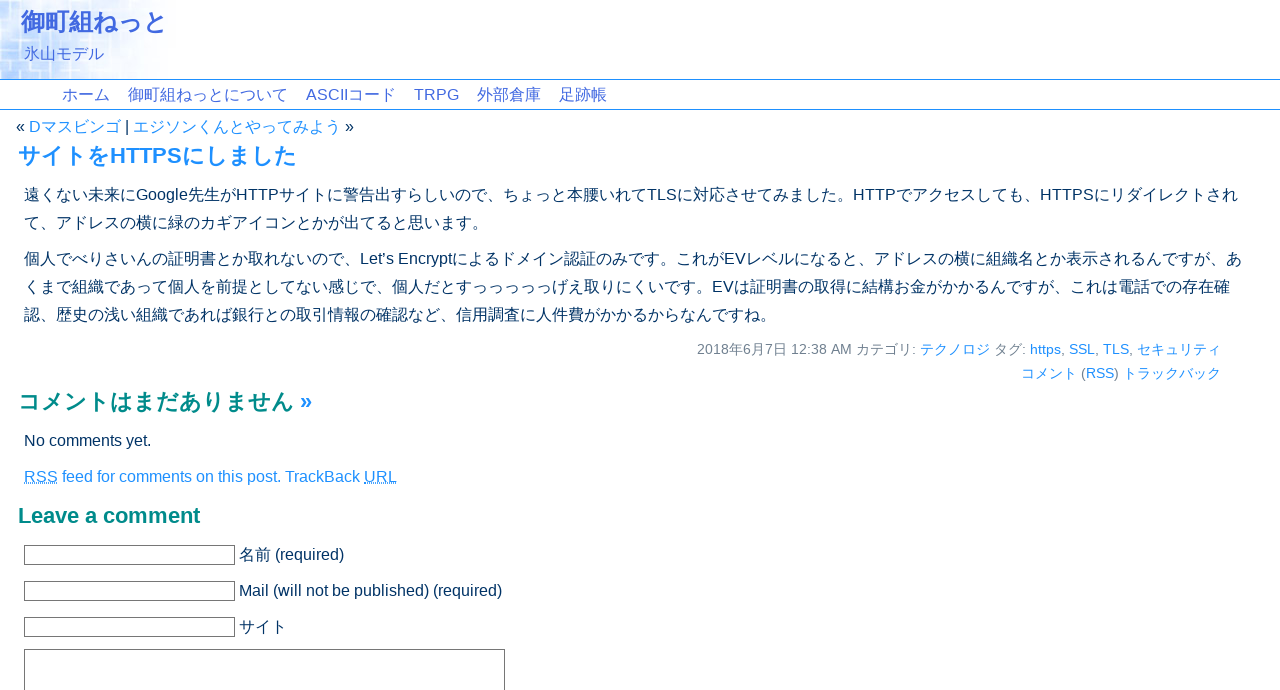

--- FILE ---
content_type: text/css
request_url: https://mimachi.net/css/wp.css
body_size: 1214
content:
@charset "UTF-8";
*{
	margin:0;
	padding:0;
	font-size:100%;
	font-style:normal;
	font-weight:normal;
}

input[type="text"], input[type="password"], input[type="submit"], input[type="reset"], input[type="button"]{	/* IE6は未対応 */
	border-style:solid;
	border-width:1px;
	background-color:white;
}

textarea{
	border-style:solid;
	border-width:1px;
}


body{
	font-family:Verdana, Helvetica, Arial, sans-serif;
	color:#036;
	line-height:150%;
}


div#container{
	width:100%;
}

div#header {
	color:royalblue;
	background-color:white;
	background-image:url(/img/bg01.jpg);
	background-repeat:repeat-y;
	padding:5px;
	padding-left:1em;
}

div#header a{
	color:royalblue;
}

div#navigator {
	clear:both;
	overflow:hidden;
	line-height:120%;
	background-color:white;
	border-width:1px 0 1px 0;
	border-style:solid;
	border-color:dodgerblue;
	padding:5px;
}

div#navigator ul{
	display:inline;	/* 横に並べる */
	list-style-type:none;
	white-space:nowrap;
	margin-left:1em;
}

div#navigator ul li{
	display:inline;	/* 横に並べる */
	padding:1px 0.5em 1px 0.5em;
	border-width:1px;
	border-color:white;
	border-style:solid;
}

div#navigator ul li a{
	text-decoration:none;
	color:royalblue;
}

div#navigator ul li:hover{
	background-color:aliceblue;
	border-color:cornflowerblue;
}

div#sidebar{
	width:180px;
	float:left;
	padding:5px 5px 5px 10px;
	word-break:break-all;
	overflow:hidden;
}


div#sidebar ul{
	list-style-type:none;
	margin-left:0;
	padding-left:0;
}

div#sidebar li{
	margin-left:0;
	padding-left:0;
}

div#sidebar li li{
	margin-left:1em;
}

div#sidebar ul ul{
	font-size:80%;
	line-height:110%;
	list-style-image:url(/img/list2.png);
}

div#main{
	margin-left:180px;
	padding:5px 5px 5px 20px;	/* 上右下左の順 */
}

div#main p{
	line-height:180%;
}

.meta{
	text-align:right;
	margin-right:3em;
	font-size:90%;
	color:slategray;
}

.article{
	border-width:1px;
	border-style:dotted;
	border-color:lightblue;
	margin:5px;
}

div#nosidebar{
	padding:5px 1em 5px 1em;	/* 上右下左の順 */
}

div#nosidebar p{
	line-height:180%;
}

div#singlenavi{
	text-align:center;
}

div#footer {
	clear:both;
	background-image:url(/img/skygrad.png);
	background-repeat:repeat-x;
	background-position:bottom;
	text-align:right;
	padding:5px;
}

div#footer *{
	font-style:oblique;
}

div#note {
	line-height:110%;
}

p,ul,ol,dl,table{
	margin:0.5em;
}

a:link {
	color:dodgerblue;
	text-decoration:none;
}

a:active {
	color:gold;
	text-decoration:underline;
}

a:visited {
	color:mediumslateblue;
	text-decoration:none;
}

a:hover {
	color:hotpink;
	text-decoration:underline;
}


h1{
	font-size:150%;
	font-weight:bold;
	margin:5px;
}

h1.mini{
	font-size:110%;
	margin:5px;
}

h2{
	font-size:140%;
	font-weight:bold;
	color:darkcyan;
	padding: 5px 2px;
}

#sidebar h2{
	font-size:110%;
}

h3{
	font-size:130%;
	font-weight:bold;
	color:darkslategray;
	padding:2px;
	background-position:bottom;
}

#sidebar h3{
	font-size:100%;
}

h4{
	font-size:120%;
	font-weight:bold;
	margin:5px 0 5px 0.5em;
	border-width:0 0 0 0.5em;
	border-color:cornflowerblue;
	border-style:double;
}


h5{
	font-size:110%;
	font-weight:bold;
	background-image:url(/img/skygrad2.png);
	background-position:bottom;
	background-repeat:repeat-x;
}

h6{
	font-weight:bold;
	margin:5px 0 5px 0.5em;
}

h1 *,h2 *,h3 *,h4 *,h5 *,h6 *{
	font-weight:bold;
}

address{
	font-size:90%;
	font-family:"Times New Roman", "Times", serif;
}

rt{
	font-size:60%;
	font-weight:normal;
}

blockquote{
	margin:5px;
	padding:0.5em 1em 0.5em 1em;
	color:slateblue;
	border-width:1px;
	border-style:solid;
	border-color:cornflowerblue;
}

pre{
	font-family:"Courier New", monospace;
	overflow:auto;
	margin:5px;
	padding:0.5em;
	background-color:whitesmoke;
}

hr{
	height:1px;
	border:none;
	background-color:slategray;
	color:slategray;
	margin-top:5px;
	margin-bottom:5px;
}

ul,ol{
	padding-left:2em;
}

ul ul{
	margin-left:1.5em;
	margin-top:0.1em;
	margin-bottom:0.1em;
}

ol ol{
	margin-left:1.5em;
	margin-top:0.1em;
	margin-bottom:0.1em;
}

dd{
	margin-left:1.5em;
}

dt {
	font-weight:bold;
	margin-top:1em;
	margin-left:1em;
}

img {
	border:none;
	vertical-align:middle;
}

em {
	color:green;
}

strong {
	color:crimson;
}

table{
	border-color:lightsteelblue;
}

th {
	padding:2px;
	text-align:center;
	font-weight:bold;
	background-color:aliceblue;
}
td {
	padding:2px;
	text-align:left;
}

.aa{
	font-size:12pt;
	font-family:"ＭＳ Ｐゴシック";
	line-height:100%;
}

b{
	font-weight:bold;
}

i{
	font-style:oblique;
}
	
.small { font-size:80%; }


--- FILE ---
content_type: text/css
request_url: https://mimachi.net/css/SyntaxHighlighter.css
body_size: 829
content:

/* Main style for the table */

.dp-highlighter {
	width: 100%;
	overflow: hidden;
	line-height: 100% !important;
	margin: 18px 0px 18px 0px;
}

.dp-highlighter table {
	width: 100%;
	margin: 2px 0px 2px 0px;
	border-collapse: collapse;
	border-bottom: 2px solid #eee;
	background-color: #fff;
}

.dp-highlighter tbody.hide { display: none; }
.dp-highlighter tbody.show { display: table-row-group; _display: block; }

.dp-highlighter td 
{
	font-family: Courier New;
	font-size: 11px;
}

/* Styles for the tools */

.dp-highlighter .tools-corner {
	background-color: #eee;
	font-size: 9px;
}

.dp-highlighter .tools {
	background-color: #eee;
	padding: 3px 8px 3px 10px;
	border-bottom: 1px solid gray;
	font: 9px Verdana, Geneva, Arial, Helvetica, sans-serif;
	color: silver;
}

.dp-highlighter .tools-corner {
	background-color: #eee;
}

.dp-highlighter .tools a {
	font-size: 9px;
	color: gray;
	text-decoration: none;
}

.dp-highlighter .tools a:hover {
	color: red;
	text-decoration: underline;
}

/* Gutter with line number */

.dp-highlighter .gutter {
	padding-right: 5px; 
	padding-left: 10px; 
	width: 5px;
	background-color: #eee; 
	border-right: 1px solid gray; 
	color: gray;
	text-align: right;
	vertical-align: top;
}

/* Single line style */

.dp-highlighter .line1, .line2 {
	padding-left: 10px;
	border-bottom: 1px solid #F7F7F7;
	white-space:nowrap;
}

.dp-highlighter .line2 {
	background-color: #F7F7F7;
}

/* About dialog styles */

.dp-about {
	background-color: #fff;
	margin: 0px;
}

.dp-about table {
	width: 100%;
	height: 100%;
	font-size: 11px;
	font-family: Tahoma, Verdana, Arial, sans-serif !important;
}

.dp-about td {
	padding: 10px;
	vertical-align: top;
}

.dp-about .copy {
	border-bottom: 1px solid #ACA899;
	height: 95%;
}

.dp-about .title {
	color: red;
	font-weight: bold;
}

.dp-about .para {
	margin-bottom: 4px;
}

.dp-about .footer {
	background-color: #ECEADB;
	border-top: 1px solid #fff;
	text-align: right;
}

.dp-about .close {
	font-size: 11px;
	font-family: Tahoma, Verdana, Arial, sans-serif !important;
	background-color: #ECEADB;
	width: 60px;
	height: 22px;
}

/* Language specific styles */

.dp-c {}
.dp-c .comment { color: green; }
.dp-c .string { color: blue; }
.dp-c .preprocessor { color: gray; }
.dp-c .keyword { color: blue; }
.dp-c .vars { color: #d00; }

.dp-vb {}
.dp-vb .comment { color: green; }
.dp-vb .string { color: blue; }
.dp-vb .preprocessor { color: gray; }
.dp-vb .keyword { color: blue; }

.dp-sql {}
.dp-sql .comment { color: green; }
.dp-sql .string { color: red; }
.dp-sql .keyword { color: blue; }
.dp-sql .func { color: #ff1493; }
.dp-sql .op { color: #808080; }

.dp-xml {}
.dp-xml .cdata { color: #ff1493; }
.dp-xml .comments { color: green; }
.dp-xml .tag { color: blue; }
.dp-xml .tag-name { color: black; font-weight: bold; }
.dp-xml .attribute { color: red; }
.dp-xml .attribute-value { color: blue; }

.dp-delphi {}
.dp-delphi .comment { color: #008200; font-style: italic; }
.dp-delphi .string { color: blue; }
.dp-delphi .number { color: blue; }
.dp-delphi .directive { color: #008284; }
.dp-delphi .keyword { font-weight: bold; color: navy; }
.dp-delphi .vars { color: #000; }

.dp-py {}
.dp-py .comment { color: green; }
.dp-py .string { color: red; }
.dp-py .docstring { color: brown; }
.dp-py .keyword { color: blue; font-weight: bold;}
.dp-py .builtins { color: #ff1493; }
.dp-py .magicmethods { color: #808080; }
.dp-py .exceptions { color: brown; }
.dp-py .types { color: brown; font-style: italic; }
.dp-py .commonlibs { color: #8A2BE2; font-style: italic; }
